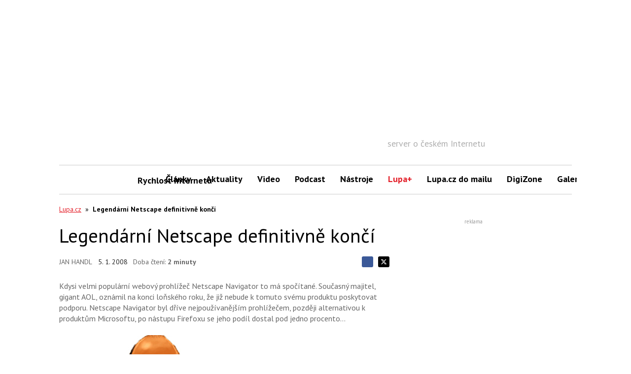

--- FILE ---
content_type: text/html; charset=utf-8
request_url: https://www.google.com/recaptcha/api2/aframe
body_size: 265
content:
<!DOCTYPE HTML><html><head><meta http-equiv="content-type" content="text/html; charset=UTF-8"></head><body><script nonce="_pRCTieF1v4Cgns4Hy7F1A">/** Anti-fraud and anti-abuse applications only. See google.com/recaptcha */ try{var clients={'sodar':'https://pagead2.googlesyndication.com/pagead/sodar?'};window.addEventListener("message",function(a){try{if(a.source===window.parent){var b=JSON.parse(a.data);var c=clients[b['id']];if(c){var d=document.createElement('img');d.src=c+b['params']+'&rc='+(localStorage.getItem("rc::a")?sessionStorage.getItem("rc::b"):"");window.document.body.appendChild(d);sessionStorage.setItem("rc::e",parseInt(sessionStorage.getItem("rc::e")||0)+1);localStorage.setItem("rc::h",'1763415772450');}}}catch(b){}});window.parent.postMessage("_grecaptcha_ready", "*");}catch(b){}</script></body></html>

--- FILE ---
content_type: image/svg+xml; charset=utf-8
request_url: https://i.iinfo.cz/sh/projects/lupa-cz/logo-digizone.svg
body_size: 2593
content:
<svg xmlns="http://www.w3.org/2000/svg" viewBox="0 0 372.52999 134.574">
	<g transform="translate(-23.837012,-4.222)">
		<path fill="#003a78" d="m 182.13,85.049 23.954,-28.417 v -0.193 h -17.823 l 1.627,-8.065 h 30.376 l -1.106,5.789 -23.498,28.026 v 0.193 h 19.642 l -1.561,8.064 h -32.589 l 0.978,-5.397 z"/>
		<path fill="#003a78" d="m 232.05,91.147 c -7.901,0 -13.189,-5.161 -13.189,-12.87 0,-10.766 7.519,-19.688 18.604,-19.688 8.349,0 13.189,5.734 13.189,12.872 0,11.341 -7.836,19.687 -18.539,19.687 h -0.065 z m 1.338,-7.008 c 4.908,0 7.772,-7.325 7.772,-12.614 0,-2.933 -1.274,-5.926 -4.904,-5.926 -5.29,0 -7.9,7.645 -7.9,12.487 0,3.632 1.783,6.053 4.969,6.053 h 0.063 z"/>
		<path fill="#003a78" d="m 366.1,84.906 10.132,-10.833 c 2.61,-2.742 4.587,-4.653 7.578,-7.202 l 0.067,-0.128 h -13.318 l 1.466,-7.454 h 24.342 l -1.085,5.799 -9.877,10.576 c -2.803,2.931 -4.775,4.907 -7.581,7.203 l -0.063,0.126 h 14.654 l -1.464,7.453 h -25.87 l 1.019,-5.54 z"/>
		<path fill="#003a78" d="m 282.2,62.206 c -0.17,-0.242 -0.405,-0.49 -0.731,-0.745 -0.392,-0.336 -0.827,-0.626 -1.302,-0.866 -8.343,-4.852 -22.648,-0.184 -22.648,-0.184 -0.385,2.803 -0.895,6.182 -1.658,10.132 l -3.739,19.903 h 9.173 l 1.388,-7.515 2.89,-16.121 c 0,0 6.825,-2.192 8.571,1.843 0.047,0.104 0.09,0.212 0.13,0.326 0,0.003 0,0.004 0.003,0.008 v 0.001 c 0.177,0.539 0.253,1.171 0.253,1.874 0,1.146 -0.126,2.355 -0.319,3.439 l -3.038,16.145 h 9.175 l 3.232,-16.975 c 0.251,-1.525 0.508,-3.819 0.508,-5.222 -0.002,-2.557 -0.664,-4.596 -1.888,-6.043 z"/>
		<path fill="#003a78" d="m 327.81,78.664 c -2.104,0 -3.507,-1.657 -3.507,-3.761 0,-2.359 1.657,-4.271 4.012,-4.271 2.168,0 3.57,1.657 3.57,3.825 0,2.36 -1.658,4.207 -4.012,4.207 h -0.063 z"/>
		<path fill="#003a78" d="m 312.04,82.021 c -2.461,1.181 -5.291,1.928 -8.619,1.928 -2.676,0 -4.777,-0.828 -5.99,-2.358 -0.638,-0.891 -0.953,-2.294 -0.953,-3.185 12.487,0.319 20.197,-2.551 20.197,-10.451 0,-5.798 -4.525,-9.366 -10.833,-9.366 -11.277,0 -18.158,9.876 -18.158,19.37 0,8.092 4.586,13.127 13.507,13.127 2.783,0 6.27,-0.43 9.422,-1.567 l 1.427,-7.498 z m -7.343,-16.744 c 2.103,0 3.377,1.084 3.377,2.613 v 0.065 c 0,2.868 -3.569,3.823 -10.707,3.758 0.638,-2.865 3.059,-6.436 7.33,-6.436 z"/>
		<path fill="#003a78" d="m 361.22,82.499 c -1.581,0.632 -3.483,1.259 -6.137,1.259 -3.378,0 -6.117,-2.103 -6.117,-6.437 0,-5.797 4.077,-11.34 10.581,-11.34 1.806,0 3.062,0.307 4.131,0.738 l 1.388,-7.319 c -1.385,-0.422 -3.265,-0.747 -5.393,-0.747 -11.854,0 -20.328,8.664 -20.328,19.688 0,8.029 5.415,12.745 13.124,12.745 2.854,0 5.396,-0.421 7.319,-1.051 l 1.432,-7.536 z"/>
		<path fill="#e52713" d="m 74.478,46.584 c 0.525,-2.757 2.705,-4.896 5.469,-5.372 4.134,-0.712 8.61,-1.074 13.307,-1.074 8.51,0 15.306,2.128 20.219,6.305 2.294,1.853 4.085,4.069 5.425,6.598 0.771,-0.306 1.602,-0.484 2.473,-0.484 h 4.021 c -6.689,-12.046 -19.539,-20.22 -34.268,-20.22 -21.599,0 -39.172,17.573 -39.172,39.171 0,21.601 17.574,39.171 39.172,39.171 11.784,0 22.362,-5.237 29.55,-13.499 h -5.229 c -2.005,0 -3.907,-0.895 -5.186,-2.441 -0.725,-0.877 -1.176,-1.915 -1.39,-3.004 -6.056,4.363 -13.495,6.354 -23.876,6.354 -5.038,0 -10.292,-0.409 -13.389,-1.049 C 68,96.301 65.659,92.802 66.349,89.185 l 8.129,-42.601 z"/>
		<path fill="#e52713" d="m 91.123,4.222 c -37.102,0 -67.286,30.186 -67.286,67.287 0,37.103 30.184,67.287 67.286,67.287 23.471,0 44.161,-12.088 56.204,-30.355 -1.337,0.241 -2.729,0.4 -4.175,0.469 -11.653,16.162 -30.625,26.715 -52.029,26.715 -35.353,0 -64.114,-28.761 -64.114,-64.115 0,-35.352 28.762,-64.113 64.114,-64.113 28.51,0 52.722,18.709 61.032,44.491 0.276,-0.007 0.545,-0.029 0.823,-0.029 0.854,0 1.689,0.063 2.529,0.115 C 147.116,24.37 121.433,4.222 91.123,4.222 z"/>
		<path fill="#e52713" d="m 135.73,54.995 c 0.433,0.524 0.744,1.114 0.997,1.726 1.468,-1.023 3.044,-1.872 4.7,-2.58 C 134.209,33.297 114.393,18.28 91.123,18.28 c -29.35,0 -53.228,23.88 -53.228,53.228 0,29.35 23.877,53.23 53.228,53.23 15.6,0 29.655,-6.747 39.4,-17.476 -0.923,-0.334 -1.776,-0.708 -2.528,-1.129 -1.143,-0.638 -2.027,-1.571 -2.618,-2.657 -8.564,9.171 -20.747,14.919 -34.253,14.919 -25.853,0 -46.885,-21.034 -46.885,-46.887 0,-25.851 21.032,-46.884 46.885,-46.884 19.628,0 36.466,12.129 43.443,29.279 0.424,0.317 0.819,0.678 1.163,1.092 z"/>
		<path fill="#003a78" d="m 165.34,90.446 5.926,-31.157 h 9.175 l -5.926,31.157 h -9.175 z"/>
		<path fill="#003a78" d="m 81.09,47.846 c 3.772,-0.651 7.87,-0.977 12.164,-0.977 6.829,0 12.226,1.562 15.934,4.748 3.578,2.861 5.789,7.219 5.789,13.725 0,8.454 -3.578,15.805 -8.975,20.162 -5.075,4.097 -11.513,5.854 -21.01,5.854 -5.267,0 -9.82,-0.455 -12.032,-0.911 l 8.13,-42.601 z m 2.668,35.707 c 1.105,0.132 2.47,0.194 4.096,0.194 5.074,0 9.562,-1.818 12.424,-5.073 2.991,-3.446 4.553,-7.999 4.553,-13.269 0,-6.957 -3.838,-11.055 -11.577,-11.055 -1.627,0 -2.993,0.128 -3.968,0.324 l -5.528,28.879 z"/>
		<polygon fill="#003a78" points="130.55,59.29 124.62,90.446 115.44,90.446 121.37,59.29"/>
		<path fill="#003a78" d="m 133.44,93.248 c 1.72,1.021 5.477,1.72 8.153,1.72 4.589,0 7.966,-2.039 9.304,-8.283 l 0.229,-1.145 h -0.128 c -2.422,3.187 -5.224,4.653 -8.92,4.653 -6.181,0 -9.941,-5.034 -10.005,-11.151 -0.063,-10.26 7.33,-20.453 20.9,-20.453 4.397,0 8.22,0.828 11.534,2.167 l -4.435,24.143 c -1.083,5.734 -2.868,10.834 -6.562,13.829 -3.378,2.675 -7.901,3.503 -12.044,3.503 -4.205,0 -8.026,-0.764 -10.193,-1.977 l 2.167,-7.006 z m 21.127,-27.077 c -0.703,-0.318 -2.04,-0.572 -3.315,-0.572 -5.543,0 -9.494,6.18 -9.494,12.043 0,3.186 1.403,5.48 4.206,5.48 2.996,0 5.99,-3.378 7.009,-8.604 l 1.594,-8.347 z"/>
	</g>
</svg>


--- FILE ---
content_type: text/javascript; charset=utf-8
request_url: https://widgets.getsitecontrol.com/66862/script.js
body_size: 3499
content:
/*v0.29.6 at 2017-05-18 © 2017 GetSiteControl*/
!function(e,t){var s=e.document,a=t.widgets;if(e._gscq=e._gscq||[],1===e._gscq.loaded)return void(e.gscwidgets&&e.gscwidgets.runtime&&(e.gscwidgets.runtime.destroy(),e.gscwidgets.start(t)));if(e._gscq.loaded=1,!s.all||s.querySelector)for(var d=0;d<a.length;d++)if(a[d]&&!a[d].disabled){e.gscwidgets?e.gscwidgets.start(t):!function(){var a,d,g;d=s.createElement("script"),a=!1,g=s.getElementsByTagName("script")[0],d.type="text/javascript",d.async=!0,d.src=t.settings.RUNTIME_URL,d.onload=d.onreadystatechange=function(){var s=this.readyState;a||s&&"complete"!==s&&"loaded"!==s||(a=!0,e.gscwidgets.start(t))},g&&g.parentNode?g.parentNode.insertBefore(d,g):(g=s.body||s.getElementsByTagName("body")[0]||s.getElementsByTagName("head")[0],g.appendChild(d))}();break}}(window,{"widgets": [{"sort_order": -409, "layout": "rightFlyby", "data": {"mobileLabel": "Check this out!", "description": "<div>U&#382; p&#345;&#237;&#353;t&#237; t&#253;den se na <b>konferenci WebTop100</b> potkaj&#237; &#353;pi&#269;ky &#269;esk&#233;ho digit&#225;ln&#237;ho marketingu, aby rozkryly trendy a v&#253;zvy, kter&#233; ovl&#225;dnou rok 2026.&#160;</div><div>V hlavn&#237; roli <b>um&#283;l&#225; inteligence</b>!</div>", "title": "To nejlep\u0161\u00ed z digit\u00e1ln\u00edho marketingu", "url": "https://www.tuesday.cz/akce/webtop100-2025/?utm_source=Lupa&utm_medium=GSC&utm_campaign=WT100_25", "buttonText": "PROGRAM KONFERENCE", "newWindow": false, "note": "", "label": "Check this out!"}, "id": 527301, "style": {"minimizeColor": "#5e5e5e", "barLogoColor": "#e6e6e6", "animationDurationOut": "500ms", "barButtonHoverColor": "#c62e2e", "separatorColor": "#f0f0f0", "animationOrigin": "center center", "buttonHoverTextColor": "#ffffff", "labelTextColor": "#333333", "accentTextColor": "#ffffff", "animationIn": "none", "labelHoverColor": "#fafafa", "buttonTextColor": "#ffffff", "animationRepeat": 1, "buttonHoverColor": "#c62e2e", "backColor": "#ffffff", "barButtonHoverTextColor": "#ffffff", "font": "\"Helvetica Neue\", Helvetica, Arial, sans-serif", "animationBackface": "initial", "secondaryAccentTextColor": "#ffffff", "headerTextColor": "#aa0003", "labelHoverTextColor": "#333333", "inputTextColor": "#575757", "validationErrorTextColor": "#ffffff", "animationDurationIn": "800ms", "accentColor": "#c01717", "labelColor": "#ffffff", "theme": false, "animation": "none", "inputBackColor": "#eeeeee", "animationDelay": "0ms", "animationOut": "fadeOut", "textColor": "#333333", "closeHoverColor": "#ffffff", "minimizeHoverColor": "#444444", "inactiveInputTextColor": "#575757", "baseColor": "#ffffff", "buttonColor": "#c01717", "barBackColor": "#ffffff", "secondaryTextColor": "#ffffff", "validationErrorBackColor": "#f16645", "inputPlaceholderColor": "#939393", "logoColor": "#e6e6e6", "animationDirectionOut": "normal", "barButtonColor": "#c01717", "animationDirectionIn": "normal", "barTextColor": "#333333", "inputBorderColor": "#eeeeee", "barLogoHoverColor": "#d6d6d6", "panelColor": "#f5f5f5", "panelHoverColor": "#f0f0f0", "noteTextColor": "#333333", "inactiveInputBackColor": "#eeeeee", "logoHoverColor": "#d6d6d6", "secondaryAccentColor": "#ec636a", "closeColor": "#ffffff", "inactiveInputBorderColor": "#ffffff", "barButtonTextColor": "#ffffff", "secondaryColor": "#e4202a"}, "tracking": {}, "targeting": {"ab": 100, "os": {"include": false, "value": []}, "language": {"include": false, "value": []}, "platform": {"include": true, "value": ["Desktop"]}, "url": [{"include": true, "value": "/*"}, {"include": false, "value": "/"}, {"include": false, "value": "/obrazek/*"}], "ip": {"include": false, "value": []}, "utm": {"include": false, "value": []}, "source": {"include": false, "value": []}, "params": [], "visitor": {"include": false, "value": {"pageView": 2}}, "geo": {"include": false, "value": []}, "browser": {"include": false, "value": []}}, "name": "WT100 25", "settings": {"pushBody": true, "scrollWithBody": true, "mobileAlign": "right", "storage": {"action": 30, "close": 1}, "mobileBottom": false}, "template": "normal", "type": "promo", "display": {"schedule": {"to": "2025-11-13", "from": "2025-11-03", "weekdays": [0, 1, 2, 3, 4, 5, 6]}, "stop": {}, "start": {"scroll": 50}, "frequency": 7200, "time": {"to": "21:00", "tz": {"name": "(GMT +02:00) Central European Time", "offsets": [-60, -120, -60, -120, -60, -120, -60, -120, -60, -120, -60, -120, -60, -120, -60, -60], "id": "CET", "abbr": "CEST", "offset": -120, "untils": [1459040400000, 1477789200000, 1490490000000, 1509238800000, 1521939600000, 1540688400000, 1553994000000, 1572138000000, 1585443600000, 1603587600000, 1616893200000, 1635642000000, 1648342800000, 1667091600000, 1679792400000, null]}, "from": "09:00"}, "groupId": "6940-52924819"}}, {"disabled": true, "id": 526979}, {"disabled": true, "id": 527054}, {"disabled": true, "id": 526869}, {"disabled": true, "id": 526861}, {"disabled": true, "id": 526755}, {"disabled": true, "id": 526562}, {"disabled": true, "id": 526248}, {"disabled": true, "id": 525226}, {"disabled": true, "id": 525159}, {"disabled": true, "id": 525058}, {"disabled": true, "id": 525013}, {"disabled": true, "id": 524002}, {"disabled": true, "id": 524264}, {"disabled": true, "id": 523684}, {"disabled": true, "id": 523425}, {"disabled": true, "id": 523685}, {"disabled": true, "id": 523496}, {"disabled": true, "id": 523629}, {"disabled": true, "id": 523173}, {"disabled": true, "id": 523424}, {"disabled": true, "id": 521204}, {"disabled": true, "id": 523107}, {"disabled": true, "id": 522770}, {"disabled": true, "id": 520855}, {"disabled": true, "id": 522693}, {"disabled": true, "id": 522080}, {"disabled": true, "id": 520828}, {"disabled": true, "id": 520570}, {"disabled": true, "id": 520122}, {"disabled": true, "id": 520294}, {"disabled": true, "id": 520273}, {"disabled": true, "id": 519641}, {"disabled": true, "id": 518955}, {"disabled": true, "id": 519572}, {"disabled": true, "id": 517938}, {"disabled": true, "id": 518954}, {"disabled": true, "id": 517573}, {"disabled": true, "id": 516819}, {"disabled": true, "id": 517321}, {"disabled": true, "id": 523628}, {"disabled": true, "id": 516404}, {"disabled": true, "id": 516817}, {"disabled": true, "id": 515299}, {"disabled": true, "id": 515736}, {"disabled": true, "id": 514913}, {"disabled": true, "id": 514920}, {"disabled": true, "id": 514789}, {"disabled": true, "id": 513825}, {"disabled": true, "id": 513136}, {"disabled": true, "id": 513140}, {"disabled": true, "id": 512505}, {"disabled": true, "id": 512446}, {"disabled": true, "id": 512322}, {"disabled": true, "id": 511189}, {"disabled": true, "id": 511366}, {"disabled": true, "id": 510915}, {"disabled": true, "id": 510130}, {"disabled": true, "id": 510123}, {"disabled": true, "id": 510714}, {"disabled": true, "id": 509463}, {"disabled": true, "id": 508371}, {"disabled": true, "id": 508636}, {"disabled": true, "id": 508191}, {"disabled": true, "id": 507908}, {"disabled": true, "id": 507997}, {"disabled": true, "id": 507793}, {"disabled": true, "id": 507601}, {"disabled": true, "id": 506780}, {"disabled": true, "id": 506779}, {"disabled": true, "id": 506418}, {"disabled": true, "id": 506124}, {"disabled": true, "id": 506419}, {"disabled": true, "id": 505228}, {"disabled": true, "id": 505145}, {"disabled": true, "id": 503365}, {"disabled": true, "id": 501068}, {"disabled": true, "id": 499919}, {"disabled": true, "id": 498539}, {"disabled": true, "id": 499135}, {"disabled": true, "id": 497907}, {"disabled": true, "id": 498096}, {"disabled": true, "id": 497908}, {"disabled": true, "id": 495788}, {"disabled": true, "id": 496960}, {"disabled": true, "id": 495795}, {"disabled": true, "id": 495727}, {"disabled": true, "id": 495483}, {"disabled": true, "id": 494346}, {"disabled": true, "id": 494347}, {"disabled": true, "id": 493767}, {"disabled": true, "id": 494069}, {"disabled": true, "id": 493481}, {"disabled": true, "id": 493487}, {"disabled": true, "id": 492381}, {"disabled": true, "id": 492374}, {"disabled": true, "id": 493124}, {"disabled": true, "id": 499556}, {"disabled": true, "id": 490856}, {"disabled": true, "id": 490806}, {"disabled": true, "id": 487840}, {"disabled": true, "id": 485925}, {"disabled": true, "id": 485145}, {"disabled": true, "id": 485285}, {"disabled": true, "id": 484330}, {"disabled": true, "id": 484721}, {"disabled": true, "id": 483453}, {"disabled": true, "id": 482397}, {"disabled": true, "id": 484214}, {"disabled": true, "id": 483364}, {"disabled": true, "id": 484454}, {"disabled": true, "id": 484213}, {"disabled": true, "id": 482960}, {"disabled": true, "id": 482118}, {"disabled": true, "id": 478669}, {"disabled": true, "id": 481966}, {"disabled": true, "id": 478666}, {"disabled": true, "id": 480715}, {"disabled": true, "id": 479540}, {"disabled": true, "id": 478930}, {"disabled": true, "id": 479539}, {"disabled": true, "id": 478894}, {"disabled": true, "id": 478352}, {"disabled": true, "id": 478279}, {"disabled": true, "id": 478668}, {"disabled": true, "id": 478664}, {"disabled": true, "id": 477785}, {"disabled": true, "id": 474949}, {"disabled": true, "id": 475823}, {"disabled": true, "id": 475822}, {"disabled": true, "id": 476417}, {"disabled": true, "id": 475821}, {"disabled": true, "id": 475077}, {"disabled": true, "id": 474639}, {"disabled": true, "id": 474951}, {"disabled": true, "id": 474510}, {"disabled": true, "id": 473587}, {"disabled": true, "id": 473866}, {"disabled": true, "id": 472608}, {"disabled": true, "id": 473391}, {"disabled": true, "id": 472763}, {"disabled": true, "id": 472066}, {"disabled": true, "id": 472020}, {"disabled": true, "id": 471111}, {"disabled": true, "id": 472047}, {"disabled": true, "id": 467202}, {"disabled": true, "id": 465254}, {"disabled": true, "id": 466012}, {"disabled": true, "id": 465148}, {"disabled": true, "id": 464780}, {"disabled": true, "id": 463407}, {"disabled": true, "id": 464225}, {"disabled": true, "id": 464228}, {"disabled": true, "id": 463462}, {"disabled": true, "id": 461839}, {"disabled": true, "id": 463549}, {"disabled": true, "id": 462892}, {"disabled": true, "id": 462648}, {"disabled": true, "id": 460018}, {"disabled": true, "id": 461043}, {"disabled": true, "id": 461832}, {"disabled": true, "id": 461142}, {"disabled": true, "id": 461067}, {"disabled": true, "id": 460787}, {"disabled": true, "id": 460333}, {"disabled": true, "id": 458984}, {"disabled": true, "id": 456218}, {"disabled": true, "id": 459325}, {"disabled": true, "id": 459402}, {"disabled": true, "id": 456325}, {"disabled": true, "id": 454037}, {"disabled": true, "id": 455312}, {"disabled": true, "id": 454495}, {"disabled": true, "id": 454977}, {"disabled": true, "id": 454269}, {"disabled": true, "id": 453610}, {"disabled": true, "id": 453444}, {"disabled": true, "id": 452257}, {"disabled": true, "id": 453005}, {"disabled": true, "id": 453011}, {"disabled": true, "id": 450936}, {"disabled": true, "id": 449406}, {"disabled": true, "id": 443702}, {"disabled": true, "id": 449622}, {"disabled": true, "id": 452258}, {"disabled": true, "id": 440739}, {"disabled": true, "id": 448717}, {"disabled": true, "id": 440188}, {"disabled": true, "id": 439519}, {"disabled": true, "id": 442561}, {"disabled": true, "id": 440745}, {"disabled": true, "id": 437473}, {"disabled": true, "id": 437351}, {"disabled": true, "id": 437965}, {"disabled": true, "id": 437968}, {"disabled": true, "id": 438607}, {"disabled": true, "id": 437406}, {"disabled": true, "id": 437279}, {"disabled": true, "id": 429004}, {"disabled": true, "id": 427085}, {"disabled": true, "id": 423991}, {"disabled": true, "id": 424976}, {"disabled": true, "id": 426437}, {"disabled": true, "id": 423985}, {"disabled": true, "id": 419455}, {"disabled": true, "id": 421809}, {"disabled": true, "id": 422952}, {"disabled": true, "id": 417809}, {"disabled": true, "id": 416187}, {"disabled": true, "id": 415323}, {"disabled": true, "id": 412648}, {"disabled": true, "id": 348059}, {"disabled": true, "id": 402325}, {"disabled": true, "id": 411725}, {"disabled": true, "id": 411731}, {"disabled": true, "id": 411047}, {"disabled": true, "id": 402331}, {"disabled": true, "id": 402269}, {"disabled": true, "id": 401000}, {"disabled": true, "id": 401606}, {"disabled": true, "id": 402330}, {"disabled": true, "id": 401786}, {"disabled": true, "id": 401604}, {"disabled": true, "id": 397621}, {"disabled": true, "id": 397622}, {"disabled": true, "id": 392435}, {"disabled": true, "id": 392437}, {"disabled": true, "id": 389457}, {"disabled": true, "id": 383578}, {"disabled": true, "id": 387600}, {"disabled": true, "id": 383550}, {"disabled": true, "id": 380892}, {"disabled": true, "id": 380894}, {"disabled": true, "id": 377366}, {"disabled": true, "id": 378015}, {"disabled": true, "id": 376754}, {"disabled": true, "id": 378433}, {"disabled": true, "id": 419453}, {"disabled": true, "id": 376764}, {"disabled": true, "id": 352207}, {"disabled": true, "id": 375123}, {"disabled": true, "id": 367485}, {"disabled": true, "id": 348057}, {"disabled": true, "id": 343675}, {"disabled": true, "id": 375205}, {"disabled": true, "id": 341036}, {"disabled": true, "id": 375178}, {"disabled": true, "id": 341045}, {"disabled": true, "id": 328745}, {"disabled": true, "id": 332670}, {"disabled": true, "id": 335843}, {"disabled": true, "id": 333948}, {"disabled": true, "id": 339272}, {"disabled": true, "id": 339965}, {"disabled": true, "id": 339619}, {"disabled": true, "id": 339271}, {"disabled": true, "id": 337193}, {"disabled": true, "id": 332671}, {"disabled": true, "id": 329859}, {"disabled": true, "id": 326747}, {"disabled": true, "id": 327727}, {"disabled": true, "id": 323376}, {"disabled": true, "id": 324515}, {"disabled": true, "id": 322102}, {"disabled": true, "id": 322202}, {"disabled": true, "id": 318042}, {"disabled": true, "id": 330659}, {"disabled": true, "id": 330662}, {"disabled": true, "id": 321196}, {"disabled": true, "id": 318043}, {"disabled": true, "id": 320352}, {"disabled": true, "id": 320353}, {"disabled": true, "id": 306571}, {"disabled": true, "id": 306573}, {"disabled": true, "id": 305184}, {"disabled": true, "id": 303758}, {"disabled": true, "id": 301160}, {"disabled": true, "id": 299607}, {"disabled": true, "id": 300794}, {"disabled": true, "id": 299608}, {"disabled": true, "id": 295263}, {"disabled": true, "id": 295262}, {"disabled": true, "id": 295261}, {"disabled": true, "id": 288645}, {"disabled": true, "id": 281065}, {"disabled": true, "id": 281068}, {"disabled": true, "id": 278003}, {"disabled": true, "id": 280573}, {"disabled": true, "id": 281079}, {"disabled": true, "id": 275966}, {"disabled": true, "id": 276994}, {"disabled": true, "id": 274799}, {"disabled": true, "id": 274800}, {"disabled": true, "id": 272589}, {"disabled": true, "id": 272590}, {"disabled": true, "id": 270015}, {"disabled": true, "id": 271384}, {"disabled": true, "id": 269056}, {"disabled": true, "id": 269054}, {"disabled": true, "id": 264974}, {"disabled": true, "id": 264975}, {"disabled": true, "id": 266946}, {"disabled": true, "id": 268460}, {"disabled": true, "id": 266945}, {"disabled": true, "id": 262894}, {"disabled": true, "id": 262895}, {"disabled": true, "id": 240170}, {"disabled": true, "id": 285313}, {"disabled": true, "id": 285314}, {"disabled": true, "id": 240172}, {"disabled": true, "id": 234442}, {"disabled": true, "id": 234444}, {"disabled": true, "id": 221335}, {"disabled": true, "id": 237079}, {"disabled": true, "id": 235484}, {"disabled": true, "id": 231837}, {"disabled": true, "id": 226754}, {"disabled": true, "id": 231834}, {"disabled": true, "id": 230421}, {"disabled": true, "id": 228714}, {"disabled": true, "id": 228716}, {"disabled": true, "id": 226755}, {"disabled": true, "id": 224610}, {"disabled": true, "id": 224611}, {"disabled": true, "id": 224618}, {"disabled": true, "id": 224619}, {"disabled": true, "id": 221336}, {"disabled": true, "id": 221337}, {"disabled": true, "id": 218300}, {"disabled": true, "id": 218702}, {"disabled": true, "id": 218302}, {"disabled": true, "id": 216379}, {"disabled": true, "id": 216383}, {"disabled": true, "id": 217360}, {"disabled": true, "id": 214790}, {"disabled": true, "id": 214791}, {"disabled": true, "id": 135532}, {"disabled": true, "id": 193823}, {"disabled": true, "id": 193822}, {"disabled": true, "id": 213792}, {"disabled": true, "id": 212686}, {"disabled": true, "id": 212690}, {"disabled": true, "id": 188807}, {"disabled": true, "id": 188806}, {"disabled": true, "id": 188808}, {"disabled": true, "id": 188811}, {"disabled": true, "id": 185298}, {"disabled": true, "id": 185299}, {"disabled": true, "id": 183772}, {"disabled": true, "id": 206211}, {"disabled": true, "id": 206212}, {"disabled": true, "id": 183773}, {"disabled": true, "id": 185325}, {"disabled": true, "id": 185326}, {"disabled": true, "id": 185327}, {"disabled": true, "id": 185328}, {"disabled": true, "id": 179735}, {"disabled": true, "id": 179021}, {"disabled": true, "id": 179011}, {"disabled": true, "id": 181526}, {"disabled": true, "id": 175341}, {"disabled": true, "id": 175343}, {"disabled": true, "id": 175344}, {"disabled": true, "id": 175345}, {"disabled": true, "id": 169764}, {"disabled": true, "id": 169766}, {"disabled": true, "id": 169768}, {"disabled": true, "id": 169769}, {"disabled": true, "id": 157951}, {"disabled": true, "id": 160248}, {"disabled": true, "id": 160245}, {"disabled": true, "id": 160247}, {"disabled": true, "id": 158332}, {"disabled": true, "id": 158334}, {"disabled": true, "id": 153380}, {"disabled": true, "id": 153382}, {"disabled": true, "id": 153381}, {"disabled": true, "id": 153384}, {"disabled": true, "id": 152945}, {"disabled": true, "id": 152007}, {"disabled": true, "id": 152006}, {"disabled": true, "id": 146009}, {"disabled": true, "id": 144074}, {"disabled": true, "id": 146294}, {"disabled": true, "id": 144075}, {"disabled": true, "id": 142774}, {"disabled": true, "id": 142773}, {"disabled": true, "id": 139494}, {"disabled": true, "id": 139493}, {"disabled": true, "id": 137455}, {"disabled": true, "id": 137456}], "runtime": {"status": "offline", "fbRedirectUri": "https://getsitecontrol.com/close", "fbAppId": "1700939563493347", "shareByEmailUrl": "https://app.getsitecontrol.com/api/v1/share-by-email?u={url}&t={title}&d={description}&logo={logo}", "trackUrl": "https://app.getsitecontrol.com/api/v1/stat", "chatUrl": "https://app.getsitecontrol.com/api/v1/chat/init?widget={id}&uid={uid}", "removeLogoNotCool": true, "logoUrl": "https://getsitecontrol.com/{type}-widget/?utm_content={type}&utm_source={site}&utm_medium=referral&utm_term={layout}&utm_campaign=Widgets Logo", "targetingUrl": "https://app.getsitecontrol.com/api/v1/targeting", "enableGoogleAnalytics": true, "doTrack": true, "responsive": {"enabled": true, "breakpoint": 640}, "chatPageUrl": "https://app.getsitecontrol.com/api/v1/embedded-chat?widget={id}&gscuid={uid}", "submitUrl": "https://app.getsitecontrol.com/api/v1/submit", "sessionLength": 20, "removeLogo": true}, "settings": {"RUNTIME_URL": "//st.getsitecontrol.com/main/runtime/runtime.2.10.5.js"}});